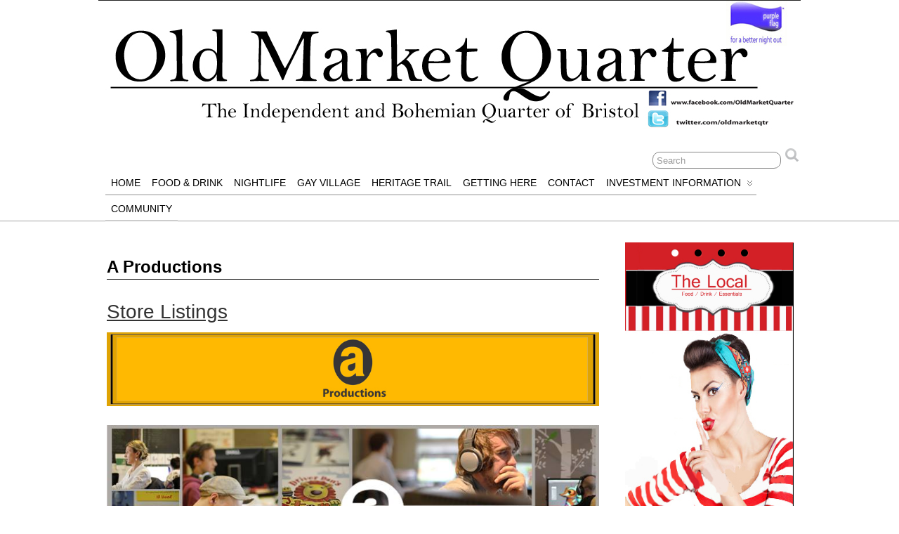

--- FILE ---
content_type: text/html; charset=UTF-8
request_url: http://www.oldmarketquarter.co.uk/a-productions/
body_size: 71889
content:
<!DOCTYPE html>
<!--[if IE 6]> <html id="ie6" lang="en-US"> <![endif]-->
<!--[if IE 7]> <html id="ie7" lang="en-US"> <![endif]-->
<!--[if IE 8]> <html id="ie8" lang="en-US"> <![endif]-->
<!--[if !(IE 6) | !(IE 7) | !(IE 8)]><!--> <html lang="en-US"> <!--<![endif]-->

<head>
	<meta charset="UTF-8" />
	<link rel="pingback" href="http://www.oldmarketquarter.co.uk/xmlrpc.php" />

	<title>  A Productions &raquo; </title>
	<!--[if lt IE 9]>
	<script src="http://www.oldmarketquarter.co.uk/wp-content/themes/suffusion/scripts/html5.js" type="text/javascript"></script>
	<![endif]-->
<link rel="alternate" type="application/rss+xml" title=" &raquo; Feed" href="http://www.oldmarketquarter.co.uk/feed/" />
<link rel="alternate" type="application/rss+xml" title=" &raquo; Comments Feed" href="http://www.oldmarketquarter.co.uk/comments/feed/" />
<link rel='stylesheet' id='rs-plugin-settings-css'  href='http://www.oldmarketquarter.co.uk/wp-content/plugins/revslider/rs-plugin/css/settings.css?rev=4.3.5&#038;ver=4.0.38' type='text/css' media='all' />
<style type='text/css'>
.tp-caption.medium_grey {
position:absolute;
color:#fff;
text-shadow:0px 2px 5px rgba(0, 0, 0, 0.5);
font-weight:700;
font-size:20px;
line-height:20px;
font-family:Arial;
padding:2px 4px;
margin:0px;
border-width:0px;
border-style:none;
background-color:#888;
white-space:nowrap;
}

.tp-caption.small_text {
position:absolute;
color:#fff;
text-shadow:0px 2px 5px rgba(0, 0, 0, 0.5);
font-weight:700;
font-size:14px;
line-height:20px;
font-family:Arial;
margin:0px;
border-width:0px;
border-style:none;
white-space:nowrap;
}

.tp-caption.medium_text {
position:absolute;
color:#fff;
text-shadow:0px 2px 5px rgba(0, 0, 0, 0.5);
font-weight:700;
font-size:20px;
line-height:20px;
font-family:Arial;
margin:0px;
border-width:0px;
border-style:none;
white-space:nowrap;
}

.tp-caption.large_text {
position:absolute;
color:#fff;
text-shadow:0px 2px 5px rgba(0, 0, 0, 0.5);
font-weight:700;
font-size:40px;
line-height:40px;
font-family:Arial;
margin:0px;
border-width:0px;
border-style:none;
white-space:nowrap;
}

.tp-caption.very_large_text {
position:absolute;
color:#fff;
text-shadow:0px 2px 5px rgba(0, 0, 0, 0.5);
font-weight:700;
font-size:60px;
line-height:60px;
font-family:Arial;
margin:0px;
border-width:0px;
border-style:none;
white-space:nowrap;
letter-spacing:-2px;
}

.tp-caption.very_big_white {
position:absolute;
color:#fff;
text-shadow:none;
font-weight:800;
font-size:60px;
line-height:60px;
font-family:Arial;
margin:0px;
border-width:0px;
border-style:none;
white-space:nowrap;
padding:0px 4px;
padding-top:1px;
background-color:#000;
}

.tp-caption.very_big_black {
position:absolute;
color:#000;
text-shadow:none;
font-weight:700;
font-size:60px;
line-height:60px;
font-family:Arial;
margin:0px;
border-width:0px;
border-style:none;
white-space:nowrap;
padding:0px 4px;
padding-top:1px;
background-color:#fff;
}

.tp-caption.modern_medium_fat {
position:absolute;
color:#000;
text-shadow:none;
font-weight:800;
font-size:24px;
line-height:20px;
font-family:"Open Sans", sans-serif;
margin:0px;
border-width:0px;
border-style:none;
white-space:nowrap;
}

.tp-caption.modern_medium_fat_white {
position:absolute;
color:#fff;
text-shadow:none;
font-weight:800;
font-size:24px;
line-height:20px;
font-family:"Open Sans", sans-serif;
margin:0px;
border-width:0px;
border-style:none;
white-space:nowrap;
}

.tp-caption.modern_medium_light {
position:absolute;
color:#000;
text-shadow:none;
font-weight:300;
font-size:24px;
line-height:20px;
font-family:"Open Sans", sans-serif;
margin:0px;
border-width:0px;
border-style:none;
white-space:nowrap;
}

.tp-caption.modern_big_bluebg {
position:absolute;
color:#fff;
text-shadow:none;
font-weight:800;
font-size:30px;
line-height:36px;
font-family:"Open Sans", sans-serif;
padding:3px 10px;
margin:0px;
border-width:0px;
border-style:none;
background-color:#4e5b6c;
letter-spacing:0;
}

.tp-caption.modern_big_redbg {
position:absolute;
color:#fff;
text-shadow:none;
font-weight:300;
font-size:30px;
line-height:36px;
font-family:"Open Sans", sans-serif;
padding:3px 10px;
padding-top:1px;
margin:0px;
border-width:0px;
border-style:none;
background-color:#de543e;
letter-spacing:0;
}

.tp-caption.modern_small_text_dark {
position:absolute;
color:#555;
text-shadow:none;
font-size:14px;
line-height:22px;
font-family:Arial;
margin:0px;
border-width:0px;
border-style:none;
white-space:nowrap;
}

.tp-caption.boxshadow {
-moz-box-shadow:0px 0px 20px rgba(0, 0, 0, 0.5);
-webkit-box-shadow:0px 0px 20px rgba(0, 0, 0, 0.5);
box-shadow:0px 0px 20px rgba(0, 0, 0, 0.5);
}

.tp-caption.black {
color:#000;
text-shadow:none;
}

.tp-caption.noshadow {
text-shadow:none;
}

.tp-caption.thinheadline_dark {
position:absolute;
color:rgba(0,0,0,0.85);
text-shadow:none;
font-weight:300;
font-size:30px;
line-height:30px;
font-family:"Open Sans";
background-color:transparent;
}

.tp-caption.thintext_dark {
position:absolute;
color:rgba(0,0,0,0.85);
text-shadow:none;
font-weight:300;
font-size:16px;
line-height:26px;
font-family:"Open Sans";
background-color:transparent;
}

.tp-caption.largeblackbg {
position:absolute;
color:#fff;
text-shadow:none;
font-weight:300;
font-size:50px;
line-height:70px;
font-family:"Open Sans";
background-color:#000;
padding:0px 20px;
-webkit-border-radius:0px;
-moz-border-radius:0px;
border-radius:0px;
}

.tp-caption.largepinkbg {
position:absolute;
color:#fff;
text-shadow:none;
font-weight:300;
font-size:50px;
line-height:70px;
font-family:"Open Sans";
background-color:#db4360;
padding:0px 20px;
-webkit-border-radius:0px;
-moz-border-radius:0px;
border-radius:0px;
}

.tp-caption.largewhitebg {
position:absolute;
color:#000;
text-shadow:none;
font-weight:300;
font-size:50px;
line-height:70px;
font-family:"Open Sans";
background-color:#fff;
padding:0px 20px;
-webkit-border-radius:0px;
-moz-border-radius:0px;
border-radius:0px;
}

.tp-caption.largegreenbg {
position:absolute;
color:#fff;
text-shadow:none;
font-weight:300;
font-size:50px;
line-height:70px;
font-family:"Open Sans";
background-color:#67ae73;
padding:0px 20px;
-webkit-border-radius:0px;
-moz-border-radius:0px;
border-radius:0px;
}

.tp-caption.excerpt {
font-size:36px;
line-height:36px;
font-weight:700;
font-family:Arial;
color:#ffffff;
text-decoration:none;
background-color:rgba(0, 0, 0, 1);
text-shadow:none;
margin:0px;
letter-spacing:-1.5px;
padding:1px 4px 0px 4px;
width:150px;
white-space:normal !important;
height:auto;
border-width:0px;
border-color:rgb(255, 255, 255);
border-style:none;
}

.tp-caption.large_bold_grey {
font-size:60px;
line-height:60px;
font-weight:800;
font-family:"Open Sans";
color:rgb(102, 102, 102);
text-decoration:none;
background-color:transparent;
text-shadow:none;
margin:0px;
padding:1px 4px 0px;
border-width:0px;
border-color:rgb(255, 214, 88);
border-style:none;
}

.tp-caption.medium_thin_grey {
font-size:34px;
line-height:30px;
font-weight:300;
font-family:"Open Sans";
color:rgb(102, 102, 102);
text-decoration:none;
background-color:transparent;
padding:1px 4px 0px;
text-shadow:none;
margin:0px;
border-width:0px;
border-color:rgb(255, 214, 88);
border-style:none;
}

.tp-caption.small_thin_grey {
font-size:18px;
line-height:26px;
font-weight:300;
font-family:"Open Sans";
color:rgb(117, 117, 117);
text-decoration:none;
background-color:transparent;
padding:1px 4px 0px;
text-shadow:none;
margin:0px;
border-width:0px;
border-color:rgb(255, 214, 88);
border-style:none;
}

.tp-caption.lightgrey_divider {
text-decoration:none;
background-color:rgba(235, 235, 235, 1);
width:370px;
height:3px;
background-position:initial initial;
background-repeat:initial initial;
border-width:0px;
border-color:rgb(34, 34, 34);
border-style:none;
}

.tp-caption.large_bold_darkblue {
font-size:58px;
line-height:60px;
font-weight:800;
font-family:"Open Sans";
color:rgb(52, 73, 94);
text-decoration:none;
background-color:transparent;
border-width:0px;
border-color:rgb(255, 214, 88);
border-style:none;
}

.tp-caption.medium_bg_darkblue {
font-size:20px;
line-height:20px;
font-weight:800;
font-family:"Open Sans";
color:rgb(255, 255, 255);
text-decoration:none;
background-color:rgb(52, 73, 94);
padding:10px;
border-width:0px;
border-color:rgb(255, 214, 88);
border-style:none;
}

.tp-caption.medium_bold_red {
font-size:24px;
line-height:30px;
font-weight:800;
font-family:"Open Sans";
color:rgb(227, 58, 12);
text-decoration:none;
background-color:transparent;
padding:0px;
border-width:0px;
border-color:rgb(255, 214, 88);
border-style:none;
}

.tp-caption.medium_light_red {
font-size:21px;
line-height:26px;
font-weight:300;
font-family:"Open Sans";
color:rgb(227, 58, 12);
text-decoration:none;
background-color:transparent;
padding:0px;
border-width:0px;
border-color:rgb(255, 214, 88);
border-style:none;
}

.tp-caption.medium_bg_red {
font-size:20px;
line-height:20px;
font-weight:800;
font-family:"Open Sans";
color:rgb(255, 255, 255);
text-decoration:none;
background-color:rgb(227, 58, 12);
padding:10px;
border-width:0px;
border-color:rgb(255, 214, 88);
border-style:none;
}

.tp-caption.medium_bold_orange {
font-size:24px;
line-height:30px;
font-weight:800;
font-family:"Open Sans";
color:rgb(243, 156, 18);
text-decoration:none;
background-color:transparent;
border-width:0px;
border-color:rgb(255, 214, 88);
border-style:none;
}

.tp-caption.medium_bg_orange {
font-size:20px;
line-height:20px;
font-weight:800;
font-family:"Open Sans";
color:rgb(255, 255, 255);
text-decoration:none;
background-color:rgb(243, 156, 18);
padding:10px;
border-width:0px;
border-color:rgb(255, 214, 88);
border-style:none;
}

.tp-caption.grassfloor {
text-decoration:none;
background-color:rgba(160, 179, 151, 1);
width:4000px;
height:150px;
border-width:0px;
border-color:rgb(34, 34, 34);
border-style:none;
}

.tp-caption.large_bold_white {
font-size:58px;
line-height:60px;
font-weight:800;
font-family:"Open Sans";
color:rgb(255, 255, 255);
text-decoration:none;
background-color:transparent;
border-width:0px;
border-color:rgb(255, 214, 88);
border-style:none;
}

.tp-caption.medium_light_white {
font-size:30px;
line-height:36px;
font-weight:300;
font-family:"Open Sans";
color:rgb(255, 255, 255);
text-decoration:none;
background-color:transparent;
padding:0px;
border-width:0px;
border-color:rgb(255, 214, 88);
border-style:none;
}

.tp-caption.mediumlarge_light_white {
font-size:34px;
line-height:40px;
font-weight:300;
font-family:"Open Sans";
color:rgb(255, 255, 255);
text-decoration:none;
background-color:transparent;
padding:0px;
border-width:0px;
border-color:rgb(255, 214, 88);
border-style:none;
}

.tp-caption.mediumlarge_light_white_center {
font-size:34px;
line-height:40px;
font-weight:300;
font-family:"Open Sans";
color:#ffffff;
text-decoration:none;
background-color:transparent;
padding:0px 0px 0px 0px;
text-align:center;
border-width:0px;
border-color:rgb(255, 214, 88);
border-style:none;
}

.tp-caption.medium_bg_asbestos {
font-size:20px;
line-height:20px;
font-weight:800;
font-family:"Open Sans";
color:rgb(255, 255, 255);
text-decoration:none;
background-color:rgb(127, 140, 141);
padding:10px;
border-width:0px;
border-color:rgb(255, 214, 88);
border-style:none;
}

.tp-caption.medium_light_black {
font-size:30px;
line-height:36px;
font-weight:300;
font-family:"Open Sans";
color:rgb(0, 0, 0);
text-decoration:none;
background-color:transparent;
padding:0px;
border-width:0px;
border-color:rgb(255, 214, 88);
border-style:none;
}

.tp-caption.large_bold_black {
font-size:58px;
line-height:60px;
font-weight:800;
font-family:"Open Sans";
color:rgb(0, 0, 0);
text-decoration:none;
background-color:transparent;
border-width:0px;
border-color:rgb(255, 214, 88);
border-style:none;
}

.tp-caption.mediumlarge_light_darkblue {
font-size:34px;
line-height:40px;
font-weight:300;
font-family:"Open Sans";
color:rgb(52, 73, 94);
text-decoration:none;
background-color:transparent;
padding:0px;
border-width:0px;
border-color:rgb(255, 214, 88);
border-style:none;
}

.tp-caption.small_light_white {
font-size:17px;
line-height:28px;
font-weight:300;
font-family:"Open Sans";
color:rgb(255, 255, 255);
text-decoration:none;
background-color:transparent;
padding:0px;
border-width:0px;
border-color:rgb(255, 214, 88);
border-style:none;
}

.tp-caption.roundedimage {
border-width:0px;
border-color:rgb(34, 34, 34);
border-style:none;
}

.tp-caption.large_bg_black {
font-size:40px;
line-height:40px;
font-weight:800;
font-family:"Open Sans";
color:rgb(255, 255, 255);
text-decoration:none;
background-color:rgb(0, 0, 0);
padding:10px 20px 15px;
border-width:0px;
border-color:rgb(255, 214, 88);
border-style:none;
}

.tp-caption.mediumwhitebg {
font-size:30px;
line-height:30px;
font-weight:300;
font-family:"Open Sans";
color:rgb(0, 0, 0);
text-decoration:none;
background-color:rgb(255, 255, 255);
padding:5px 15px 10px;
text-shadow:none;
border-width:0px;
border-color:rgb(0, 0, 0);
border-style:none;
}


.tp-caption a {
color:#ff7302;
text-shadow:none;
-webkit-transition:all 0.2s ease-out;
-moz-transition:all 0.2s ease-out;
-o-transition:all 0.2s ease-out;
-ms-transition:all 0.2s ease-out;
}

.tp-caption a:hover {
color:#ffa902;
}
</style>
<link rel='stylesheet' id='suffusion-theme-css'  href='http://www.oldmarketquarter.co.uk/wp-content/themes/suffusion/style.css?ver=4.4.7' type='text/css' media='all' />
<link rel='stylesheet' id='suffusion-theme-skin-1-css'  href='http://www.oldmarketquarter.co.uk/wp-content/themes/suffusion/skins/minima/skin.css?ver=4.4.7' type='text/css' media='all' />
<!--[if !IE]>--><link rel='stylesheet' id='suffusion-rounded-css'  href='http://www.oldmarketquarter.co.uk/wp-content/themes/suffusion/rounded-corners.css?ver=4.4.7' type='text/css' media='all' />
<!--<![endif]-->
<!--[if gt IE 8]><link rel='stylesheet' id='suffusion-rounded-css'  href='http://www.oldmarketquarter.co.uk/wp-content/themes/suffusion/rounded-corners.css?ver=4.4.7' type='text/css' media='all' />
<![endif]-->
<!--[if lt IE 8]><link rel='stylesheet' id='suffusion-ie-css'  href='http://www.oldmarketquarter.co.uk/wp-content/themes/suffusion/ie-fix.css?ver=4.4.7' type='text/css' media='all' />
<![endif]-->
<link rel='stylesheet' id='suffusion-generated-css'  href='http://www.oldmarketquarter.co.uk?ver=4.4.7&#038;suffusion-css=css' type='text/css' media='all' />
<script type='text/javascript' src='http://www.oldmarketquarter.co.uk/wp-includes/js/jquery/jquery.js?ver=1.11.1'></script>
<script type='text/javascript' src='http://www.oldmarketquarter.co.uk/wp-includes/js/jquery/jquery-migrate.min.js?ver=1.2.1'></script>
<script type='text/javascript' src='http://www.oldmarketquarter.co.uk/wp-content/plugins/revslider/rs-plugin/js/jquery.themepunch.plugins.min.js?rev=4.3.5&#038;ver=4.0.38'></script>
<script type='text/javascript' src='http://www.oldmarketquarter.co.uk/wp-content/plugins/revslider/rs-plugin/js/jquery.themepunch.revolution.min.js?rev=4.3.5&#038;ver=4.0.38'></script>
<script type='text/javascript'>
/* <![CDATA[ */
var Suffusion_JS = {"wrapper_width_type_page_template_1l_sidebar_php":"fixed","wrapper_max_width_page_template_1l_sidebar_php":"1200","wrapper_min_width_page_template_1l_sidebar_php":"600","wrapper_orig_width_page_template_1l_sidebar_php":"75","wrapper_width_type_page_template_1r_sidebar_php":"fixed","wrapper_max_width_page_template_1r_sidebar_php":"1200","wrapper_min_width_page_template_1r_sidebar_php":"600","wrapper_orig_width_page_template_1r_sidebar_php":"75","wrapper_width_type_page_template_1l1r_sidebar_php":"fixed","wrapper_max_width_page_template_1l1r_sidebar_php":"1200","wrapper_min_width_page_template_1l1r_sidebar_php":"600","wrapper_orig_width_page_template_1l1r_sidebar_php":"75","wrapper_width_type_page_template_2l_sidebars_php":"fixed","wrapper_max_width_page_template_2l_sidebars_php":"1200","wrapper_min_width_page_template_2l_sidebars_php":"600","wrapper_orig_width_page_template_2l_sidebars_php":"75","wrapper_width_type_page_template_2r_sidebars_php":"fixed","wrapper_max_width_page_template_2r_sidebars_php":"1200","wrapper_min_width_page_template_2r_sidebars_php":"600","wrapper_orig_width_page_template_2r_sidebars_php":"75","wrapper_width_type":"fixed","wrapper_max_width":"1200","wrapper_min_width":"600","wrapper_orig_width":"75","wrapper_width_type_page_template_no_sidebars_php":"fixed","wrapper_max_width_page_template_no_sidebars_php":"1200","wrapper_min_width_page_template_no_sidebars_php":"600","wrapper_orig_width_page_template_no_sidebars_php":"75","suf_featured_interval":"4000","suf_featured_transition_speed":"1000","suf_featured_fx":"fade","suf_featured_pause":"Pause","suf_featured_resume":"Resume","suf_featured_sync":"0","suf_featured_pager_style":"numbers","suf_nav_delay":"500","suf_nav_effect":"fade","suf_navt_delay":"500","suf_navt_effect":"fade","suf_jq_masonry_enabled":"disabled","suf_fix_aspect_ratio":"preserve","suf_show_drop_caps":""};
/* ]]> */
</script>
<script type='text/javascript' src='http://www.oldmarketquarter.co.uk/wp-content/themes/suffusion/scripts/suffusion.js?ver=4.4.7'></script>
<link rel="EditURI" type="application/rsd+xml" title="RSD" href="http://www.oldmarketquarter.co.uk/xmlrpc.php?rsd" />
<link rel="wlwmanifest" type="application/wlwmanifest+xml" href="http://www.oldmarketquarter.co.uk/wp-includes/wlwmanifest.xml" /> 
<link rel='canonical' href='http://www.oldmarketquarter.co.uk/a-productions/' />
<link rel='shortlink' href='http://www.oldmarketquarter.co.uk/?p=1603' />
<!-- Theme Slider START  -->
<link rel="stylesheet" href="http://www.oldmarketquarter.co.uk/wp-content/plugins/theme-slider/css/wp-cycle-slider.css.php" type="text/css" media="screen" charset="utf-8"/>
<script type="text/javascript" src="http://www.oldmarketquarter.co.uk/wp-content/plugins/theme-slider/scripts/cycle-slider.min.js"></script>
<!-- Theme Slider END  -->
<!-- Start Additional Feeds -->
<!-- End Additional Feeds -->
<!-- location header -->
</head>

<body class="page page-id-1603 page-template-default minima suffusion-custom preset-1000px device-desktop">
    				<div id="header-container" class="custom-header fix">
			<div class='col-control fix'>
	<header id="header" class="fix">
			<h2 class="blogtitle left"><a href="http://www.oldmarketquarter.co.uk"></a></h2>
		<div class="description right"></div>
    </header><!-- /header -->
			</div>
		</div><!-- //#header-container -->
 	<nav id="nav" class="continuous fix">
		<div class='col-control left'>
	<!-- right-header-widgets -->
	<div id="right-header-widgets" class="warea">
	
<form method="get" class="searchform " action="http://www.oldmarketquarter.co.uk/">
	<input type="text" name="s" class="searchfield"
			value="Search"
			onfocus="if (this.value == 'Search') {this.value = '';}"
			onblur="if (this.value == '') {this.value = 'Search';}"
			/>
	<input type="submit" class="searchsubmit" value="" name="searchsubmit" />
</form>
	</div>
	<!-- /right-header-widgets -->
<ul class='sf-menu'>
<li id="menu-item-34" class="menu-item menu-item-type-post_type menu-item-object-page menu-item-34 dd-tab"><a href="http://www.oldmarketquarter.co.uk/">HOME</a></li>
<li id="menu-item-157" class="menu-item menu-item-type-post_type menu-item-object-page menu-item-157 dd-tab"><a href="http://www.oldmarketquarter.co.uk/foodanddrink/">FOOD &#038; DRINK</a></li>
<li id="menu-item-2796" class="menu-item menu-item-type-post_type menu-item-object-page menu-item-2796 dd-tab"><a href="http://www.oldmarketquarter.co.uk/nightlife/">NIGHTLIFE</a></li>
<li id="menu-item-77" class="menu-item menu-item-type-post_type menu-item-object-page menu-item-77 dd-tab"><a href="http://www.oldmarketquarter.co.uk/gayvillageoldmarketquarter/">GAY VILLAGE</a></li>
<li id="menu-item-8" class="menu-item menu-item-type-post_type menu-item-object-page menu-item-8 dd-tab"><a href="http://www.oldmarketquarter.co.uk/heritage-trail/">HERITAGE TRAIL</a></li>
<li id="menu-item-78" class="menu-item menu-item-type-post_type menu-item-object-page menu-item-78 dd-tab"><a href="http://www.oldmarketquarter.co.uk/how-to-find-old-market-quarter/">GETTING HERE</a></li>
<li id="menu-item-348" class="menu-item menu-item-type-post_type menu-item-object-page menu-item-348 dd-tab"><a href="http://www.oldmarketquarter.co.uk/contact/">CONTACT</a></li>
<li id="menu-item-566" class="menu-item menu-item-type-post_type menu-item-object-page menu-item-has-children menu-item-566 dd-tab"><a href="http://www.oldmarketquarter.co.uk/invest-2/">INVESTMENT INFORMATION</a>
<ul class="sub-menu">
	<li id="menu-item-1747" class="menu-item menu-item-type-post_type menu-item-object-page menu-item-1747"><a href="http://www.oldmarketquarter.co.uk/neighbourhood-development-plan/">Neighborhood Development Plan</a></li>
	<li id="menu-item-944" class="menu-item menu-item-type-post_type menu-item-object-page menu-item-944"><a href="http://www.oldmarketquarter.co.uk/purple-flag/">PURPLE FLAG</a></li>
</ul>
</li>
<li id="menu-item-1901" class="menu-item menu-item-type-post_type menu-item-object-page menu-item-1901 dd-tab"><a href="http://www.oldmarketquarter.co.uk/community/">COMMUNITY</a></li>

</ul>
		</div><!-- /col-control -->
	</nav><!-- /nav -->
		<div id="wrapper" class="fix">
					<div id="container" class="fix">
				
<div id="main-col">
	<div id="content">
		<article class="post-1603 page type-page status-publish hentry meta-position-corners fix" id="post-1603">
<header class="post-header fix">
	<h1 class="posttitle">A Productions</h1>
</header>
			<div class="postdata fix">
			</div>
		<span class='post-format-icon'>&nbsp;</span><span class='updated' title='2014-09-26T05:23:19+00:00'></span>			<div class="entry-container fix">
				<div class="entry fix">
					<h1><a title="Store Listings" href="http://www.oldmarketquarter.co.uk/store-listings">Store Listings</a></h1>
<p><a href="http://www.oldmarketquarter.co.uk/wp-content/uploads/2014/09/a-productions-facia.jpg"><img class="alignnone size-full wp-image-1604" src="http://www.oldmarketquarter.co.uk/wp-content/uploads/2014/09/a-productions-facia.jpg" alt="a productions facia" width="1000" height="150" /></a></p>
<p><a href="http://www.oldmarketquarter.co.uk/wp-content/uploads/2014/09/a-productions-window.jpg"><img class="alignnone size-full wp-image-1605" src="http://www.oldmarketquarter.co.uk/wp-content/uploads/2014/09/a-productions-window.jpg" alt="a productions window" width="851" height="314" /></a></p>
<h1 class="entry-title">The Studio</h1>
<div class="entry-content">
<p><strong>A Productions</strong> is an award winning, creative led, full service, multi discipline and independent production studio. Based in central Bristol, U.K, we are internationally recognised for producing high quality, creative and innovative work across a diverse range of projects. We love what we do and our creative energy and production experience mean we can deliver the very best for our clients. Our expertise is in animation production for film &amp; television, with a strong reputation for creating and producing award winning children’s content for broadcast.</p>
<p>Refreshingly versatile, we work in 2D (both traditional &amp; digital) Stop Frame, AFX, CGI, and Flash.We often use hybrid combinations to achieve the best results for our clients.</p>
<p>Our work encompasses commercials, titles, and series production, short films, interstitials, &amp; Idents as well as online, mobile based and interactive content, plus corporate animation. We like to work closely with our clients to ensure the work we produce is right for them. We work hard to make sure they’re happy, and we can point to a long rosta of returning clients who agree with us!</p>
<p>We can provide designs, inspiration and ideas and we work equally well to a brief. (We also understand budgets and deadlines too!) we can handle as much or as little as the client needs.</p>
<p>We work with a talented crew of animators, designers, artists and many other production staff, many of whom have worked closely with us over many different productions.</p>
<p>We also benefit from being here in Bristol. A recognized hub for production talent, which boasts a strong pool of freelancers and is a great place to be!</p>
</div>
<p>A Productions Ltd<br />
52 Old Market St<br />
Bristol<br />
BS2 OER<br />
T: +44 (0)117 929 9005</p>
<p><a href="https://www.facebook.com/AProductionsLtd"><img class="alignnone" title="facebook" src="http://www.oldmarketquarter.co.uk/wp-content/uploads/2012/03/facebook1.jpg" alt="" width="75" height="125" /></a></p>
				</div><!--/entry -->
						</div><!-- .entry-container -->
<footer class="post-footer postdata fix">
</footer><!-- .post-footer -->
<section id="comments">
</section>   <!-- #comments -->
		</article><!--/post -->

	</div>
</div>
<div id='sidebar-shell-1' class='sidebar-shell sidebar-shell-right'>
<div class="dbx-group right boxed warea" id="sidebar">

<!--widget start --><aside id="text-2" class="dbx-box suf-widget widget_text"><div class="dbx-content">			<div class="textwidget">


	
	
<script>
	var data_2 = [];      
	var event_stack_2 = [];
	video_is_playing_2=false;
	data_2["0"]=[];data_2["0"]["id"]="0";data_2["0"]["image_url"]="http://www.oldmarketquarter.co.uk/wp-content/uploads/2015/05/website-adverts2.jpg";data_2["0"]["description"]="";data_2["0"]["alt"]="";data_2["1"]=[];data_2["1"]["id"]="1";data_2["1"]["image_url"]="http://www.oldmarketquarter.co.uk/wp-content/uploads/2015/05/website-adverts3.jpg";data_2["1"]["description"]="";data_2["1"]["alt"]="";data_2["2"]=[];data_2["2"]["id"]="2";data_2["2"]["image_url"]="http://www.oldmarketquarter.co.uk/wp-content/uploads/2015/05/website-adverts4.jpg";data_2["2"]["description"]="";data_2["2"]["alt"]="";data_2["3"]=[];data_2["3"]["id"]="3";data_2["3"]["image_url"]="http://www.oldmarketquarter.co.uk/wp-content/uploads/2015/05/phoenix-advert-copy.jpg";data_2["3"]["description"]="";data_2["3"]["alt"]="";	
	

      var huge_it_trans_in_progress_2 = false;
      var huge_it_transition_duration_2 = 1000;
      var huge_it_playInterval_2;
      // Stop autoplay.
      window.clearInterval(huge_it_playInterval_2);
	  
     var huge_it_current_key_2 = '';
	 function huge_it_move_dots_2() {
        var image_left = jQuery(".huge_it_slideshow_dots_active_2").position().left;
        var image_right = jQuery(".huge_it_slideshow_dots_active_2").position().left + jQuery(".huge_it_slideshow_dots_active_2").outerWidth(true);
       
      }
      function huge_it_testBrowser_cssTransitions_2() {
        return huge_it_testDom_2('Transition');
      }
      function huge_it_testBrowser_cssTransforms3d_2() {
        return huge_it_testDom_2('Perspective');
      }
      function huge_it_testDom_2(prop) {
        // Browser vendor CSS prefixes.
        var browserVendors = ['', '-webkit-', '-moz-', '-ms-', '-o-', '-khtml-'];
        // Browser vendor DOM prefixes.
        var domPrefixes = ['', 'Webkit', 'Moz', 'ms', 'O', 'Khtml'];
        var i = domPrefixes.length;
        while (i--) {
          if (typeof document.body.style[domPrefixes[i] + prop] !== 'undefined') {
            return true;
          }
        }
        return false;
      }
		function huge_it_cube_2(tz, ntx, nty, nrx, nry, wrx, wry, current_image_class, next_image_class, direction) {
		
        /* If browser does not support 3d transforms/CSS transitions.*/
        if (!huge_it_testBrowser_cssTransitions_2()) {
			jQuery(".huge_it_slideshow_dots_2").removeClass("huge_it_slideshow_dots_active_2").addClass("huge_it_slideshow_dots_deactive_2");
        jQuery("#huge_it_dots_" + huge_it_current_key_2 + "_2").removeClass("huge_it_slideshow_dots_deactive_2").addClass("huge_it_slideshow_dots_active_2");
          return huge_it_fallback_2(current_image_class, next_image_class, direction);
        }
        if (!huge_it_testBrowser_cssTransforms3d_2()) {
          return huge_it_fallback3d_2(current_image_class, next_image_class, direction);
        }
			//alert(current_image_class+' '+next_image_class);
		  jQuery(current_image_class).css({'z-index': 'none'});
          jQuery(next_image_class).css({'z-index' : 2});
        huge_it_trans_in_progress_2 = true;
        /* Set active thumbnail.*/
		jQuery(".huge_it_slideshow_dots_2").removeClass("huge_it_slideshow_dots_active_2").addClass("huge_it_slideshow_dots_deactive_2");  
		jQuery("#huge_it_dots_" + huge_it_current_key_2 + "_2").removeClass("huge_it_slideshow_dots_deactive_2").addClass("huge_it_slideshow_dots_active_2");
        jQuery(".huge_it_slide_bg_2").css('perspective', 1000);
        jQuery(current_image_class).css({
          transform : 'translateZ(' + tz + 'px)',
          backfaceVisibility : 'hidden'
        });
		
		 jQuery(".huge_it_slideshow_image_wrap_2,.huge_it_slide_bg_2,.huge_it_slideshow_image_item_2,.huge_it_slideshow_image_second_item_2 ").css('overflow', 'visible');
		
        jQuery(next_image_class).css({
          opacity : 1,
          filter: 'Alpha(opacity=100)',
          backfaceVisibility : 'hidden',
          transform : 'translateY(' + nty + 'px) translateX(' + ntx + 'px) rotateY('+ nry +'deg) rotateX('+ nrx +'deg)'
        });
        jQuery(".huge_it_slider_2").css({
          transform: 'translateZ(-' + tz + 'px)',
          transformStyle: 'preserve-3d'
        });
        /* Execution steps.*/
        setTimeout(function () {
          jQuery(".huge_it_slider_2").css({
            transition: 'all ' + huge_it_transition_duration_2 + 'ms ease-in-out',
            transform: 'translateZ(-' + tz + 'px) rotateX('+ wrx +'deg) rotateY('+ wry +'deg)'
          });
        }, 20);
        /* After transition.*/
        jQuery(".huge_it_slider_2").one('webkitTransitionEnd transitionend otransitionend oTransitionEnd mstransitionend', jQuery.proxy(huge_it_after_trans));
        function huge_it_after_trans() {
          /*if (huge_it_from_focus_2) {
            huge_it_from_focus_2 = false;
            return;
          }*/
		  jQuery(".huge_it_slide_bg_2,.huge_it_slideshow_image_item_2,.huge_it_slideshow_image_second_item_2 ").css('overflow', 'hidden');
		  jQuery(".huge_it_slide_bg_2").removeAttr('style');
          jQuery(current_image_class).removeAttr('style');
          jQuery(next_image_class).removeAttr('style');
          jQuery(".huge_it_slider_2").removeAttr('style');
		 // alert(current_image_class+' '+next_image_class);
          jQuery(current_image_class).css({'opacity' : 0, filter: 'Alpha(opacity=0)', 'z-index': 1});
          jQuery(next_image_class).css({'opacity' : 1, filter: 'Alpha(opacity=100)', 'z-index' : 2});
         // huge_it_change_watermark_container_2();
          huge_it_trans_in_progress_2 = false;
          if (typeof event_stack_2 !== 'undefined' && event_stack_2.length > 0) {
            key = event_stack_2[0].split("-");
            event_stack_2.shift();
            huge_it_change_image_2(key[0], key[1], data_2, true,false);
          }
        }
      }
      function huge_it_cubeH_2(current_image_class, next_image_class, direction) {
        /* Set to half of image width.*/
        var dimension = jQuery(current_image_class).width() / 2;
        if (direction == 'right') {
          huge_it_cube_2(dimension, dimension, 0, 0, 90, 0, -90, current_image_class, next_image_class, direction);
        }
        else if (direction == 'left') {
          huge_it_cube_2(dimension, -dimension, 0, 0, -90, 0, 90, current_image_class, next_image_class, direction);
        }
      }
      function huge_it_cubeV_2(current_image_class, next_image_class, direction) {
        /* Set to half of image height.*/
        var dimension = jQuery(current_image_class).height() / 2;
        /* If next slide.*/
        if (direction == 'right') {
          huge_it_cube_2(dimension, 0, -dimension, 90, 0, -90, 0, current_image_class, next_image_class, direction);
        }
        else if (direction == 'left') {
          huge_it_cube_2(dimension, 0, dimension, -90, 0, 90, 0, current_image_class, next_image_class, direction);
        }
      }
      /* For browsers that does not support transitions.*/
      function huge_it_fallback_2(current_image_class, next_image_class, direction) {
        huge_it_fade_2(current_image_class, next_image_class, direction);
      }
      /* For browsers that support transitions, but not 3d transforms (only used if primary transition makes use of 3d-transforms).*/
      function huge_it_fallback3d_2(current_image_class, next_image_class, direction) {
        huge_it_sliceV_2(current_image_class, next_image_class, direction);
      }
      function huge_it_none_2(current_image_class, next_image_class, direction) {
        jQuery(current_image_class).css({'opacity' : 0, 'z-index': 1});
        jQuery(next_image_class).css({'opacity' : 1, 'z-index' : 2});

        /* Set active thumbnail.*/
        jQuery(".huge_it_slideshow_dots_2").removeClass("huge_it_slideshow_dots_active_2").addClass("huge_it_slideshow_dots_deactive_2");
        jQuery("#huge_it_dots_" + huge_it_current_key_2 + "_2").removeClass("huge_it_slideshow_dots_deactive_2").addClass("huge_it_slideshow_dots_active_2");
      }
      function huge_it_fade_2(current_image_class, next_image_class, direction) {
		if (huge_it_testBrowser_cssTransitions_2()) {
			
          jQuery(next_image_class).css('transition', 'opacity ' + huge_it_transition_duration_2 + 'ms linear');
		  jQuery(current_image_class).css('transition', 'opacity ' + huge_it_transition_duration_2 + 'ms linear');
          jQuery(current_image_class).css({'opacity' : 0, 'z-index': 1});
          jQuery(next_image_class).css({'opacity' : 1, 'z-index' : 2});
        }
        else {
		
          jQuery(current_image_class).animate({'opacity' : 0, 'z-index' : 1}, huge_it_transition_duration_2);
          jQuery(next_image_class).animate({
              'opacity' : 1,
              'z-index': 2
            }, {
              duration: huge_it_transition_duration_2,
              complete: function () {return false;}
            });
          // For IE.
          jQuery(current_image_class).fadeTo(huge_it_transition_duration_2, 0);
          jQuery(next_image_class).fadeTo(huge_it_transition_duration_2, 1);
        }

		jQuery(".huge_it_slideshow_dots_2").removeClass("huge_it_slideshow_dots_active_2").addClass("huge_it_slideshow_dots_deactive_2");
		jQuery("#huge_it_dots_" + huge_it_current_key_2 + "_2").removeClass("huge_it_slideshow_dots_deactive_2").addClass("huge_it_slideshow_dots_active_2");
      }
      function huge_it_grid_2(cols, rows, ro, tx, ty, sc, op, current_image_class, next_image_class, direction) {
        /* If browser does not support CSS transitions.*/
        if (!huge_it_testBrowser_cssTransitions_2()) {
			jQuery(".huge_it_slideshow_dots_2").removeClass("huge_it_slideshow_dots_active_2").addClass("huge_it_slideshow_dots_deactive_2");
        jQuery("#huge_it_dots_" + huge_it_current_key_2 + "_2").removeClass("huge_it_slideshow_dots_deactive_2").addClass("huge_it_slideshow_dots_active_2");
          return huge_it_fallback_2(current_image_class, next_image_class, direction);
		  
        }
        huge_it_trans_in_progress_2 = true;
        /* Set active thumbnail.*/
		jQuery(".huge_it_slideshow_dots_2").removeClass("huge_it_slideshow_dots_active_2").addClass("huge_it_slideshow_dots_deactive_2");
        jQuery("#huge_it_dots_" + huge_it_current_key_2 + "_2").removeClass("huge_it_slideshow_dots_deactive_2").addClass("huge_it_slideshow_dots_active_2");
        /* The time (in ms) added to/subtracted from the delay total for each new gridlet.*/
        var count = (huge_it_transition_duration_2) / (cols + rows);
        /* Gridlet creator (divisions of the image grid, positioned with background-images to replicate the look of an entire slide image when assembled)*/
        function huge_it_gridlet(width, height, top, img_top, left, img_left, src, imgWidth, imgHeight, c, r) {
          var delay = (c + r) * count;
          /* Return a gridlet elem with styles for specific transition.*/
          return jQuery('<div class="huge_it_gridlet_2" />').css({
            width : width,
            height : height,
            top : top,
            left : left,
            backgroundImage : 'url("' + src + '")',
            backgroundColor: jQuery(".huge_it_slideshow_image_wrap_2").css("background-color"),
            /*backgroundColor: rgba(0, 0, 0, 0),*/
            backgroundRepeat: 'no-repeat',
            backgroundPosition : img_left + 'px ' + img_top + 'px',
            backgroundSize : imgWidth + 'px ' + imgHeight + 'px',
            transition : 'all ' + huge_it_transition_duration_2 + 'ms ease-in-out ' + delay + 'ms',
            transform : 'none'
          });
        }
        /* Get the current slide's image.*/
        var cur_img = jQuery(current_image_class).find('img');
        /* Create a grid to hold the gridlets.*/
        var grid = jQuery('<div />').addClass('huge_it_grid_2');
        /* Prepend the grid to the next slide (i.e. so it's above the slide image).*/
        jQuery(current_image_class).prepend(grid);
        /* vars to calculate positioning/size of gridlets*/
        var cont = jQuery(".huge_it_slide_bg_2");
        var imgWidth = cur_img.width();
        var imgHeight = cur_img.height();
        var contWidth = cont.width(),
            contHeight = cont.height(),
            imgSrc = cur_img.attr('src'),/*.replace('/thumb', ''),*/
            colWidth = Math.floor(contWidth / cols),
            rowHeight = Math.floor(contHeight / rows),
            colRemainder = contWidth - (cols * colWidth),
            colAdd = Math.ceil(colRemainder / cols),
            rowRemainder = contHeight - (rows * rowHeight),
            rowAdd = Math.ceil(rowRemainder / rows),
            leftDist = 0,
            img_leftDist = (jQuery(".huge_it_slide_bg_2").width() - cur_img.width()) / 2;
        /* tx/ty args can be passed as 'auto'/'min-auto' (meaning use slide width/height or negative slide width/height).*/
        tx = tx === 'auto' ? contWidth : tx;
        tx = tx === 'min-auto' ? - contWidth : tx;
        ty = ty === 'auto' ? contHeight : ty;
        ty = ty === 'min-auto' ? - contHeight : ty;
        /* Loop through cols*/
        for (var i = 0; i < cols; i++) {
          var topDist = 0,
              img_topDst = (jQuery(".huge_it_slide_bg_2").height() - cur_img.height()) / 2,
              newColWidth = colWidth;
          /* If imgWidth (px) does not divide cleanly into the specified number of cols, adjust individual col widths to create correct total.*/
          if (colRemainder > 0) {
            var add = colRemainder >= colAdd ? colAdd : colRemainder;
            newColWidth += add;
            colRemainder -= add;
          }
          /* Nested loop to create row gridlets for each col.*/
          for (var j = 0; j < rows; j++)  {
            var newRowHeight = rowHeight,
                newRowRemainder = rowRemainder;
            /* If contHeight (px) does not divide cleanly into the specified number of rows, adjust individual row heights to create correct total.*/
            if (newRowRemainder > 0) {
              add = newRowRemainder >= rowAdd ? rowAdd : rowRemainder;
              newRowHeight += add;
              newRowRemainder -= add;
            }
            /* Create & append gridlet to grid.*/
            grid.append(huge_it_gridlet(newColWidth, newRowHeight, topDist, img_topDst, leftDist, img_leftDist, imgSrc, imgWidth, imgHeight, i, j));
            topDist += newRowHeight;
            img_topDst -= newRowHeight;
          }
          img_leftDist -= newColWidth;
          leftDist += newColWidth;
        }
        /* Set event listener on last gridlet to finish transitioning.*/
        var last_gridlet = grid.children().last();
        /* Show grid & hide the image it replaces.*/
        grid.show();
        cur_img.css('opacity', 0);
        /* Add identifying classes to corner gridlets (useful if applying border radius).*/
        grid.children().first().addClass('rs-top-left');
        grid.children().last().addClass('rs-bottom-right');
        grid.children().eq(rows - 1).addClass('rs-bottom-left');
        grid.children().eq(- rows).addClass('rs-top-right');
        /* Execution steps.*/
        setTimeout(function () {
          grid.children().css({
            opacity: op,
            transform: 'rotate('+ ro +'deg) translateX('+ tx +'px) translateY('+ ty +'px) scale('+ sc +')'
          });
        }, 1);
        jQuery(next_image_class).css('opacity', 1);
        /* After transition.*/
        jQuery(last_gridlet).one('webkitTransitionEnd transitionend otransitionend oTransitionEnd mstransitionend', jQuery.proxy(huge_it_after_trans));
        function huge_it_after_trans() {
          jQuery(current_image_class).css({'opacity' : 0, 'z-index': 1});
          jQuery(next_image_class).css({'opacity' : 1, 'z-index' : 2});
          cur_img.css('opacity', 1);
          grid.remove();
          huge_it_trans_in_progress_2 = false;
          if (typeof event_stack_2 !== 'undefined' && event_stack_2.length > 0) {
            key = event_stack_2[0].split("-");
            event_stack_2.shift();
            huge_it_change_image_2(key[0], key[1], data_2, true,false);
          }
        }
      }
      function huge_it_sliceH_2(current_image_class, next_image_class, direction) {
        if (direction == 'right') {
          var translateX = 'min-auto';
        }
        else if (direction == 'left') {
          var translateX = 'auto';
        }
        huge_it_grid_2(1, 8, 0, translateX, 0, 1, 0, current_image_class, next_image_class, direction);
      }
      function huge_it_sliceV_2(current_image_class, next_image_class, direction) {
        if (direction == 'right') {
          var translateY = 'min-auto';
        }
        else if (direction == 'left') {
          var translateY = 'auto';
        }
        huge_it_grid_2(10, 1, 0, 0, translateY, 1, 0, current_image_class, next_image_class, direction);
      }
      function huge_it_slideV_2(current_image_class, next_image_class, direction) {
        if (direction == 'right') {
          var translateY = 'auto';
        }
        else if (direction == 'left') {
          var translateY = 'min-auto';
        }
        huge_it_grid_2(1, 1, 0, 0, translateY, 1, 1, current_image_class, next_image_class, direction);
      }
      function huge_it_slideH_2(current_image_class, next_image_class, direction) {
        if (direction == 'right') {
          var translateX = 'min-auto';
        }
        else if (direction == 'left') {
          var translateX = 'auto';
        }
        huge_it_grid_2(1, 1, 0, translateX, 0, 1, 1, current_image_class, next_image_class, direction);
      }
      function huge_it_scaleOut_2(current_image_class, next_image_class, direction) {
        huge_it_grid_2(1, 1, 0, 0, 0, 1.5, 0, current_image_class, next_image_class, direction);
      }
      function huge_it_scaleIn_2(current_image_class, next_image_class, direction) {
        huge_it_grid_2(1, 1, 0, 0, 0, 0.5, 0, current_image_class, next_image_class, direction);
      }
      function huge_it_blockScale_2(current_image_class, next_image_class, direction) {
        huge_it_grid_2(8, 6, 0, 0, 0, .6, 0, current_image_class, next_image_class, direction);
      }
      function huge_it_kaleidoscope_2(current_image_class, next_image_class, direction) {
        huge_it_grid_2(10, 8, 0, 0, 0, 1, 0, current_image_class, next_image_class, direction);
      }
      function huge_it_fan_2(current_image_class, next_image_class, direction) {
        if (direction == 'right') {
          var rotate = 45;
          var translateX = 100;
        }
        else if (direction == 'left') {
          var rotate = -45;
          var translateX = -100;
        }
        huge_it_grid_2(1, 10, rotate, translateX, 0, 1, 0, current_image_class, next_image_class, direction);
      }
      function huge_it_blindV_2(current_image_class, next_image_class, direction) {
        huge_it_grid_2(1, 8, 0, 0, 0, .7, 0, current_image_class, next_image_class);
      }
      function huge_it_blindH_2(current_image_class, next_image_class, direction) {
        huge_it_grid_2(10, 1, 0, 0, 0, .7, 0, current_image_class, next_image_class);
      }
      function huge_it_random_2(current_image_class, next_image_class, direction) {
        var anims = ['sliceH', 'sliceV', 'slideH', 'slideV', 'scaleOut', 'scaleIn', 'blockScale', 'kaleidoscope', 'fan', 'blindH', 'blindV'];
        /* Pick a random transition from the anims array.*/
        this["huge_it_" + anims[Math.floor(Math.random() * anims.length)] + "_2"](current_image_class, next_image_class, direction);
      }
      
      function iterator_2() {
        var iterator = 1;

        return iterator;
     }
	 
     function huge_it_change_image_2(current_key, key, data_2, from_effect,clicked) {
		
        if (data_2[key]) {
		
			if(video_is_playing_2 && !clicked){
				return false;
			}
         
		 
		 
          if (!from_effect) {
            // Change image key.
            jQuery("#huge_it_current_image_key_2").val(key);
             // if (current_key == '-2') { /* Dots.*/
				current_key = jQuery(".huge_it_slideshow_dots_active_2").attr("image_key");
			//  }
          }

          if (huge_it_trans_in_progress_2) {
			//errorlogjQuery(".huge_it_slideshow_image_wrap_2").after(" --IN TRANSACTION-- <br />");
            event_stack_2.push(current_key + '-' + key);
            return;
          }
		  
          var direction = 'right';
          if (huge_it_current_key_2 > key) {
            var direction = 'left';
          }
          else if (huge_it_current_key_2 == key) {
            return false;
          }
         
          // Set active thumbnail position.
      
          huge_it_current_key_2 = key;
          //Change image id, title, description.
          jQuery("#huge_it_slideshow_image_2").attr('image_id', data_2[key]["id"]);
		  
		  
		  jQuery(".huge_it_slideshow_title_text_2").html(data_2[key]["alt"]);
          jQuery(".huge_it_slideshow_description_text_2").html(data_2[key]["description"]);
        
		  var current_image_class = "#image_id_2_" + data_2[current_key]["id"];
          var next_image_class = "#image_id_2_" + data_2[key]["id"];
          
		  
		
		 if(jQuery(current_image_class).find('.huge_it_video_frame_2').length>0) {
			var streffect='slideH';
			if(streffect=="cubeV" || streffect=="cubeH" || streffect=="none" || streffect=="fade"){
				huge_it_slideH_2(current_image_class, next_image_class, direction);
			}else{	
				huge_it_fade_2(current_image_class, next_image_class, direction);
			}	
		  }else{	
				huge_it_slideH_2(current_image_class, next_image_class, direction);
		  }	
		  
		  
		jQuery('.huge_it_slideshow_title_text_2').removeClass('none');
		if(jQuery('.huge_it_slideshow_title_text_2').html()==""){jQuery('.huge_it_slideshow_title_text_2').addClass('none');}

		jQuery('.huge_it_slideshow_description_text_2').removeClass('none');
		if(jQuery('.huge_it_slideshow_description_text_2').html()==""){jQuery('.huge_it_slideshow_description_text_2').addClass('none');}
	  
		  
		  
		  jQuery(current_image_class).find('.huge_it_slideshow_title_text_2').addClass('none');
		  jQuery(current_image_class).find('.huge_it_slideshow_description_text_2').addClass('none');
		
		

		  
		  //errorlogjQuery(".huge_it_slideshow_image_wrap_2").after("--cur-key="+current_key+" --cur-img-class="+current_image_class+" nxt-img-class="+next_image_class+"--");
			 huge_it_move_dots_2();
						window.clearInterval(huge_it_playInterval_2);
			play_2();
        }

      }
	  
      function huge_it_popup_resize_2() {

		var staticsliderwidth=462;
		var sliderwidth=462;
		
		var bodyWidth=jQuery(window).width();
        var parentWidth = jQuery(".huge_it_slideshow_image_wrap_2").parent().width();
		//if responsive js late responsive.js @  take body size and not parent div
		if(sliderwidth>parentWidth){sliderwidth=parentWidth;}
		if(sliderwidth>bodyWidth){sliderwidth=bodyWidth;}
		
		var str=(1772/staticsliderwidth);
		
		jQuery(".huge_it_slideshow_image_wrap_2").css({width: (sliderwidth)});
		jQuery(".huge_it_slideshow_image_wrap_2").css({height: ((sliderwidth) * str)});
		jQuery(".huge_it_slideshow_image_container_2").css({width: (sliderwidth)});
		jQuery(".huge_it_slideshow_image_container_2").css({height: ((sliderwidth) * str)});
			
		if("top"=="middle"){var titlemargintopminus=jQuery(".huge_it_slideshow_title_text_2").outerHeight()/2;}		
		if("right"=="center"){var titlemarginleftminus=jQuery(".huge_it_slideshow_title_text_2").outerWidth()/2;}		
		jQuery(".huge_it_slideshow_title_text_2").css({cssText: "margin-top:-" + titlemargintopminus + "px; margin-left:-"+titlemarginleftminus+"px;"});
		
		if("bottom"=="middle"){var descriptionmargintopminus=jQuery(".huge_it_slideshow_description_text_2").outerHeight()/2;}	
		if("right"=="center"){var descriptionmarginleftminus=jQuery(".huge_it_slideshow_description_text_2").outerWidth()/2;}
		jQuery(".huge_it_slideshow_description_text_2").css({cssText: "margin-top:-" + descriptionmargintopminus + "px; margin-left:-"+descriptionmarginleftminus+"px;"});		
		
		
		if("resize"=="resize"){
			jQuery(".huge_it_slideshow_image_2,  .huge_it_slideshow_image_container_2 img").css({
				cssText: "width:" + sliderwidth + "px; height:" + ((sliderwidth) * str)	+"px;"
			});
		}else {
			jQuery(".huge_it_slideshow_image_2,.huge_it_slideshow_image_item2_2").css({
			cssText: "max-width: " + sliderwidth + "px !important; max-height: " + (sliderwidth * str) + "px !important;"
		  });
		}
		
		jQuery('.huge_it_video_frame_2').each(function (e) {
          jQuery(this).width(sliderwidth);
          jQuery(this).height(sliderwidth * str);
        });
      }
      
      jQuery(window).load(function () {
			jQuery(window).resize(function() {
				huge_it_popup_resize_2();
			});
			
			jQuery('#huge_it_slideshow_left_2').on('click',function(){
				huge_it_change_image_2(parseInt(jQuery('#huge_it_current_image_key_2').val()), (parseInt(jQuery('#huge_it_current_image_key_2').val()) - iterator_2()) >= 0 ? (parseInt(jQuery('#huge_it_current_image_key_2').val()) - iterator_2()) % data_2.length : data_2.length - 1, data_2,false,true);
				return false;
			});
			
			jQuery('#huge_it_slideshow_right_2').on('click',function(){
				huge_it_change_image_2(parseInt(jQuery('#huge_it_current_image_key_2').val()), (parseInt(jQuery('#huge_it_current_image_key_2').val()) + iterator_2()) % data_2.length, data_2,false,true);
				return false;
			});
			
			huge_it_popup_resize_2();
			/* Disable right click.*/
			jQuery('div[id^="huge_it_container"]').bind("contextmenu", function () {
			  return false;
			});
						
			/*HOVER SLIDESHOW*/
			jQuery("#huge_it_slideshow_image_container_2, .huge_it_slideshow_image_container_2, .huge_it_slideshow_dots_container_2,#huge_it_slideshow_right_2,#huge_it_slideshow_left_2").hover(function(){
				//errorlogjQuery(".huge_it_slideshow_image_wrap_2").after(" -- hover -- <br /> ");
				jQuery("#huge_it_slideshow_right_2").css({'display':'inline'});
				jQuery("#huge_it_slideshow_left_2").css({'display':'inline'});
			},function(){
				jQuery("#huge_it_slideshow_right_2").css({'display':'none'});
				jQuery("#huge_it_slideshow_left_2").css({'display':'none'});
			});
			var pausehover="on";
			if(pausehover=="on"){
				jQuery("#huge_it_slideshow_image_container_2, .huge_it_slideshow_image_container_2, .huge_it_slideshow_dots_container_2,#huge_it_slideshow_right_2,#huge_it_slideshow_left_2").hover(function(){
					window.clearInterval(huge_it_playInterval_2);
				},function(){
					window.clearInterval(huge_it_playInterval_2);
					play_2();
				});		
			}	
			play_2();        
      });

      function play_2() {	   
        /* Play.*/
		//errorlogjQuery(".huge_it_slideshow_image_wrap_2").after(" -- paly  ---- ");
        huge_it_playInterval_2 = setInterval(function () {
			//errorlogjQuery(".huge_it_slideshow_image_wrap_2").after(" -- time left ---- ");
          var iterator = 1;
          huge_it_change_image_2(parseInt(jQuery('#huge_it_current_image_key_2').val()), (parseInt(jQuery('#huge_it_current_image_key_2').val()) + iterator) % data_2.length, data_2,false,false);
        }, '5000');
      }
	  
      jQuery(window).focus(function() {
       /*event_stack_2 = [];*/
        var i_2 = 0;
        jQuery(".huge_it_slider_2").children("div").each(function () {
          if (jQuery(this).css('opacity') == 1) {
            jQuery("#huge_it_current_image_key_2").val(i_2);
          }
          i_2++;
        });
      });
      jQuery(window).blur(function() {
        event_stack_2 = [];
        window.clearInterval(huge_it_playInterval_2);
      });      
    </script>
	<style>				
	 .huge_it_slideshow_image_wrap_2 {
		height:1772px;
		width:462px;
		position:relative;
		display: block;
		text-align: center;
		/*HEIGHT FROM HEADER.PHP*/
		clear:both;
				float:none; margin:0px auto;		
		border-style:solid;
		border-left:0px !important;
		border-right:0px !important;
	}


	.huge_it_slideshow_image_wrap_2 * {
		box-sizing: border-box;
		-moz-box-sizing: border-box;
		-webkit-box-sizing: border-box;
	}
		 

	  .huge_it_slideshow_image_2 {
			/*width:100%;*/
	  }

	  #huge_it_slideshow_left_2,
	  #huge_it_slideshow_right_2 {
		cursor: pointer;
		display:none;
		display: block;
		
		height: 100%;
		outline: medium none;
		position: absolute;

		/*z-index: 10130;*/
		z-index: 13;
		bottom:25px;
		top:50%;		
	  }
	 

	  #huge_it_slideshow_left-ico_2,
	  #huge_it_slideshow_right-ico_2 {
		z-index: 13;
		-moz-box-sizing: content-box;
		box-sizing: content-box;
		cursor: pointer;
		display: table;
		left: -9999px;
		line-height: 0;
		margin-top: -15px;
		position: absolute;
		top: 50%;
		/*z-index: 10135;*/
	  }
	  #huge_it_slideshow_left-ico_2:hover,
	  #huge_it_slideshow_right-ico_2:hover {
		cursor: pointer;
	  }
	  
	  .huge_it_slideshow_image_container_2 {
		display: table;
		position: relative;
		top:0px;
		left:0px;
		text-align: center;
		vertical-align: middle;
		width:100%;
	  }	  
		
	  .huge_it_slideshow_title_text_2 {
		text-decoration: none;
		position: absolute;
		z-index: 11;
		display: inline-block;
				
		width:24%;
		/*height:44%;*/
		
		right:3%;top:3%;		padding:2%;
		text-align:right;  
		font-weight:bold;
		color:#000000;
			
		background:rgba(255,255,255,0.7)  !important;
		border-style:solid;
		font-size:13px;
		border-width:0px;
		border-color:#ffffff;
		border-radius:4px;
	  }
	  	  
	  .huge_it_slideshow_description_text_2 {
		text-decoration: none;
		position: absolute;
		z-index: 11;
		border-style:solid;
		display: inline-block;
				
		width:64%;
		/*height:44%;*/
		right:3%;bottom:3%;		padding:3%;
		text-align:justify;  
		color:#ffffff;
		
		background:rgba(0,0,0,0.7) !important;
		border-style:solid;
		font-size:13px;
		border-width:0px;
		border-color:#ffffff;
		border-radius:0px;
	  }
	  
	   .huge_it_slideshow_title_text_2.none, .huge_it_slideshow_description_text_2.none,
	   .huge_it_slideshow_title_text_2.hidden, .huge_it_slideshow_description_text_2.hidden	   {display:none;}
	      
	   .huge_it_slideshow_title_text_2 h1, .huge_it_slideshow_description_text_2 h1,
	   .huge_it_slideshow_title_text_2 h2, .huge_it_slideshow_title_text_2 h2,
	   .huge_it_slideshow_title_text_2 h3, .huge_it_slideshow_title_text_2 h3,
	   .huge_it_slideshow_title_text_2 h4, .huge_it_slideshow_title_text_2 h4,
	   .huge_it_slideshow_title_text_2 p, .huge_it_slideshow_title_text_2 p,
	   .huge_it_slideshow_title_text_2 strong,  .huge_it_slideshow_title_text_2 strong,
	   .huge_it_slideshow_title_text_2 span, .huge_it_slideshow_title_text_2 span,
	   .huge_it_slideshow_title_text_2 ul, .huge_it_slideshow_title_text_2 ul,
	   .huge_it_slideshow_title_text_2 li, .huge_it_slideshow_title_text_2 li {
			padding:2px;
			margin:0px;
	   }

	  .huge_it_slide_container_2 {
		display: table-cell;
		margin: 0 auto;
		position: relative;
		vertical-align: middle;
		width:100%;
		height:100%;
		_width: inherit;
		_height: inherit;
	  }
	  .huge_it_slide_bg_2 {
		margin: 0 auto;
		width:100%;
		height:100%;
		_width: inherit;
		_height: inherit;
	  }
	  .huge_it_slider_2 {
		width:100%;
		height:100%;
		display:table !important;
		padding:0px !important;
		margin:0px !important;
		
	  }
	  .huge_it_slideshow_image_item_2 {
		width:100%;
		height:100%;
		_width: inherit;
		_height: inherit;
		display: table-cell;
		filter: Alpha(opacity=100);
		opacity: 1;
		position: absolute;
		top:0px;
		left:0px;
		vertical-align: middle;
		z-index: 1;
		margin:0px !important;
		padding:0px  !important;
		border-radius: 0px !important;
	  }
	  .huge_it_slideshow_image_second_item_2 {
		width:100%;
		height:100%;
		_width: inherit;
		_height: inherit;
		display: table-cell;
		filter: Alpha(opacity=0);
		opacity: 0;
		position: absolute;
		top:0px;
		left:0px;
		vertical-align: middle;
		overflow:hidden;
		margin:0px !important;
		visibility:visible !important;
		padding:0px  !important;
		border-radius: 0px !important;
	  }
	  
	   .huge_it_slideshow_image_second_item_2 a, .huge_it_slideshow_image_item_2 a {
			display:block;
			width:100%;
			height:100%;	
	   }
	   
	  .huge_it_grid_2 {
		display: none;
		height: 100%;
		overflow: hidden;
		position: absolute;
		width: 100%;
	  }
	  .huge_it_gridlet_2 {
		opacity: 1;
		filter: Alpha(opacity=100);
		position: absolute;
	  }
	  
					
	  .huge_it_slideshow_dots_container_2 {
		display: table;
		position: absolute;
		width:100% !important;
		height:100% !important;
	  }
	  .huge_it_slideshow_dots_thumbnails_2 {
		margin: 0 auto;
		overflow: hidden;
		position: absolute;
		width:100%;
		height:30px;
	  }
	  
	  .huge_it_slideshow_dots_2 {
		display: inline-block;
		position: relative;
		cursor: pointer;
		box-shadow: 1px 1px 1px rgba(0,0,0,0.1) inset, 1px 1px 1px rgba(255,255,255,0.1);
		width:10px;
		height: 10px;
		border-radius: 10px;
		background: #00f;
		margin: 10px;
		overflow: hidden;
		z-index: 17;
	  }
	  
	  .huge_it_slideshow_dots_active_2 {
		opacity: 1;
		filter: Alpha(opacity=100);
	  }
	  .huge_it_slideshow_dots_deactive_2 {
	  
	  }
	  
	
		
		.huge_it_slideshow_image_wrap_2 {
			background:#ffffff;
			border-width:0px;
			border-color:#ffffff;
			border-radius:0px;
		}
		
		.huge_it_slideshow_dots_thumbnails_2 {
						top:0px; 		}
		
		.huge_it_slideshow_dots_2 {
			background:#000000;
		}
		
		.huge_it_slideshow_dots_active_2 {
			background:#ffffff;
		}
		
							#huge_it_slideshow_left_2 {	
						left:0px;
						margin-top:-21px;
						height:43px;
						width:29px;
						background:url(http://www.oldmarketquarter.co.uk/wp-content/plugins/slider-image/Front_images/arrows/arrows.simple.png) left  top no-repeat; 
					}
					
					#huge_it_slideshow_right_2 {
						right:0px;
						margin-top:-21px;
						height:43px;
						width:29px;
						background:url(http://www.oldmarketquarter.co.uk/wp-content/plugins/slider-image/Front_images/arrows/arrows.simple.png) right top no-repeat; 
					}
					</style>
		<div class="huge_it_slideshow_image_wrap_2">
      		<!-- ##########################DOTS######################### -->
        <div class="huge_it_slideshow_dots_container_2">
			  <div class="huge_it_slideshow_dots_thumbnails_2">
												<div id="huge_it_dots_0_2" class="huge_it_slideshow_dots_2 huge_it_slideshow_dots_active_2" onclick="huge_it_change_image_2(parseInt(jQuery('#huge_it_current_image_key_2').val()), '0', data_2,false,true);return false;" image_id="141" image_key="0"></div>
															<div id="huge_it_dots_1_2" class="huge_it_slideshow_dots_2 huge_it_slideshow_dots_deactive_2" onclick="huge_it_change_image_2(parseInt(jQuery('#huge_it_current_image_key_2').val()), '1', data_2,false,true);return false;" image_id="142" image_key="1"></div>
															<div id="huge_it_dots_2_2" class="huge_it_slideshow_dots_2 huge_it_slideshow_dots_deactive_2" onclick="huge_it_change_image_2(parseInt(jQuery('#huge_it_current_image_key_2').val()), '2', data_2,false,true);return false;" image_id="143" image_key="2"></div>
															<div id="huge_it_dots_3_2" class="huge_it_slideshow_dots_2 huge_it_slideshow_dots_deactive_2" onclick="huge_it_change_image_2(parseInt(jQuery('#huge_it_current_image_key_2').val()), '3', data_2,false,true);return false;" image_id="140" image_key="3"></div>
										  </div>
			
							<a id="huge_it_slideshow_left_2" href="#" >
					<div id="huge_it_slideshow_left-ico_2">
					<div><i class="huge_it_slideshow_prev_btn_2 fa"></i></div></div>
				</a>
				
				<a id="huge_it_slideshow_right_2" href="#" >
					<div id="huge_it_slideshow_right-ico_2 , data_2">
					<div><i class="huge_it_slideshow_next_btn_2 fa"></i></div></div>
				</a>
					</div>
	  <!-- ##########################IMAGES######################### -->
      <div id="huge_it_slideshow_image_container_2" class="huge_it_slideshow_image_container_2">        
        <div class="huge_it_slide_container_2">
          <div class="huge_it_slide_bg_2">
            <ul class="huge_it_slider_2">
			  					  <li class="huge_it_slideshow_image_item_2" id="image_id_2_0">      
												<img id="huge_it_slideshow_image_2" class="huge_it_slideshow_image_2" src="http://www.oldmarketquarter.co.uk/wp-content/uploads/2015/05/website-adverts2.jpg" image_id="141" />
								
						<div class="huge_it_slideshow_title_text_2 none">
													</div>
						<div class="huge_it_slideshow_description_text_2 none">
													</div>
					  </li>
					  					  <li class="huge_it_slideshow_image_second_item_2" id="image_id_2_1">      
						<a href="http://www.lmlettings.co.uk" target="_blankon">						<img id="huge_it_slideshow_image_2" class="huge_it_slideshow_image_2" src="http://www.oldmarketquarter.co.uk/wp-content/uploads/2015/05/website-adverts3.jpg" image_id="142" />
						</a>		
						<div class="huge_it_slideshow_title_text_2 none">
													</div>
						<div class="huge_it_slideshow_description_text_2 none">
													</div>
					  </li>
					  					  <li class="huge_it_slideshow_image_second_item_2" id="image_id_2_2">      
						<a href="http://www.bristol-framing.co.uk" target="_blankon">						<img id="huge_it_slideshow_image_2" class="huge_it_slideshow_image_2" src="http://www.oldmarketquarter.co.uk/wp-content/uploads/2015/05/website-adverts4.jpg" image_id="143" />
						</a>		
						<div class="huge_it_slideshow_title_text_2 none">
													</div>
						<div class="huge_it_slideshow_description_text_2 none">
													</div>
					  </li>
					  					  <li class="huge_it_slideshow_image_second_item_2" id="image_id_2_3">      
						<a href="http://phoenixbristol.com/" target="_blankon">						<img id="huge_it_slideshow_image_2" class="huge_it_slideshow_image_2" src="http://www.oldmarketquarter.co.uk/wp-content/uploads/2015/05/phoenix-advert-copy.jpg" image_id="140" />
						</a>		
						<div class="huge_it_slideshow_title_text_2 none">
													</div>
						<div class="huge_it_slideshow_description_text_2 none">
													</div>
					  </li>
					  			   <input  type="hidden" id="huge_it_current_image_key_2" value="0" />
            </ul>
          </div>
        </div>
      </div>
	</div>
	  </div>
		</div></aside><!--widget end --><!--widget start --><aside id="text-3" class="dbx-box suf-widget widget_text"><div class="dbx-content">			<div class="textwidget"></div>
		</div></aside><!--widget end --><!--widget start --><aside id="suf-subscription-3" class="dbx-box suf-widget widget-suf-subscription"><div class="dbx-content"><h3 class="dbx-handle plain">Follow Me</h3>    <div class='fix'>
        <a href="http://twitter.com/Oldmarketqtr" class="follow-icon-and-tag" title="Twitter" >
            <img src="http://www.oldmarketquarter.co.uk/wp-content/themes/suffusion/images/follow/Twitter-08.png" alt="Twitter" style='width: 48px; height: 48px;' />
        </a>
        <a href="https://www.facebook.com/OldMarketQuarter" class="follow-icon-and-tag" title="Facebook" >
            <img src="http://www.oldmarketquarter.co.uk/wp-content/themes/suffusion/images/follow/Facebook-03.png" alt="Facebook" style='width: 48px; height: 48px;' />
        </a>
    </div>
</div></aside><!--widget end --><!--widget start --><aside id="suf-follow-twitter-3" class="dbx-box suf-widget widget-suf-follow-twitter suf-twitter-rest"><div class="dbx-content"><h3 class="dbx-handle plain">My Tweets</h3>
<div class='twitter-header'>
	<a href="http://twitter.com/Oldmarketqtr" class="twitter-icon-and-tag" title="Follow me on Twitter">
		<img src="http://www.oldmarketquarter.co.uk/wp-content/themes/suffusion/images/twitter/twitter-00-big.png" alt="Twitter" height="32px" width="32px"/>
Follow me on Twitter	</a>
</div>

<div id='suf-follow-twitter-3-tweets'>
<script type="text/javascript">
/* <![CDATA[ */
	$j = jQuery.noConflict();
	$j(document).ready(function() {
		$j.getJSON("http://api.twitter.com/1/statuses/user_timeline.json?id=Oldmarketqtr&include_rts=true&include_entities=true&count=20&callback=?", function(data) {
			if (data.length != 0) {
				$j('#suf-follow-twitter-3-tweets').append('<ul id="suf-follow-twitter-3-tweet-list"></ul>');
				$j.each(data, function(i, status) {
					var tweeter = status.user;
					if (typeof status.retweeted_status != 'undefined') {
						var retweet = status.retweeted_status;
						tweeter = retweet.user;
					}
					var tweeter_url = 'http://twitter.com/' + tweeter.screen_name;
					var avatar = '';
					if (typeof tweeter.profile_image_url != 'undefined') {
						avatar = tweeter.profile_image_url;
					}
					var tweet = status.text;
					if (typeof status.entities != 'undefined') {
						var entities = status.entities;
						var tokens = new Array();

						if (typeof entities.user_mentions != 'undefined' && entities.user_mentions.length > 0) {
							var user_mentions = entities.user_mentions;
							var um_len = user_mentions.length;
							for (var j=0; j<um_len; j++) {
								var user_mention = user_mentions[j];
								tokens.push({
									type: 'mention',
									start: user_mention.indices[0],
									end: user_mention.indices[1],
									text: tweet.substr(user_mention.indices[0], user_mention.indices[1] - user_mention.indices[0]),
									url: 'http://twitter.com/' + user_mention.screen_name,
									title: user_mention.name
								});
							}
						}

						if (typeof entities.urls != 'undefined' && entities.urls.length > 0) {
							var urls = entities.urls;
							var urls_len = urls.length;
							for (var j=0; j<urls_len; j++) {
								var url = urls[j];
								var expanded_url = url.expanded_url != url.url ? (url.expanded_url == null ? '' : url.expanded_url) : '';
								tokens.push({
									type: 'url',
									start: url.indices[0],
									end: url.indices[1],
									text: tweet.substr(url.indices[0], url.indices[1] - url.indices[0]),
									url: url.url,
									title: expanded_url
								});
							}
						}

						if (typeof entities.hashtags != 'undefined' && entities.hashtags.length > 0) {
							var hashtags = entities.hashtags;
							var ht_len = hashtags.length;
							for (var j=0; j<ht_len; j++) {
								var hashtag = hashtags[j];
								tokens.push({
									type: 'hashtag',
									start: hashtag.indices[0],
									end: hashtag.indices[1],
									text: tweet.substr(hashtag.indices[0], hashtag.indices[1] - hashtag.indices[0]),
									url: "http://search.twitter.com/search?q=%23" + hashtag.text,
									title: hashtag.text
								});
							}
						}
					}

					tokens.sort(function(a, b) {
						return a.start - b.start;
					});

					var sortedTokens = new Array();
					var tok_len = tokens.length;
					var previous, next;
					for (var j=0; j<tok_len; j++) {
						var current = tokens[j];
						var pushToken, start, end, text;
						if (j == 0 && current.start != 0) {
							start = 0;
							end = current.start;
							text = tweet.substr(start, end-start);
							pushToken = {start: start, end: end, text: text};
							sortedTokens.push(pushToken);
							sortedTokens.push(current);
							previous = current;
						}
						else if (j == 0 && current.start == 0) {
							sortedTokens.push(current);
							previous = current;
						}
						else {
							if (previous.end == current.start) {
								sortedTokens.push(current);
								previous = current;
							}
							else {
								start = previous.end;
								end = current.start;
								text = tweet.substr(start, end-start);
								pushToken = {start: start, end: end, text: text};
								sortedTokens.push(pushToken);
								sortedTokens.push(current);
								previous = current;
							}
						}
					}

					if (tok_len > 0) {
						var last = tokens[tok_len - 1];
						if (last.end < tweet.length) {
							var lastToken = {start: last.end, end: tweet.length, text: tweet.substr(last.end, tweet.length - last.end)};
							sortedTokens.push(lastToken);
						}
					}
					else {
						sortedTokens.push({start: 0, end: tweet.length, text: tweet});
					}

					var stok_len = sortedTokens.length;
					var html_tweet = '';
					if (avatar != '') {
						var tweeter_name = sufHtmlEncode(tweeter.name);
						html_tweet = "<img src='" + avatar +"' class='suf-twitter-avatar' alt='" + tweeter_name + "' title='" + tweeter_name + "' />";
						html_tweet = "<a href='" + tweeter_url + "'>" + html_tweet + "</a>";
					}
					for (var j = 0; j < stok_len; j++) {
						var curr_token = sortedTokens[j];
						if (typeof curr_token.type == 'undefined') {
							html_tweet += curr_token.text;
						}
						else {
							html_tweet += "<a href='" + curr_token.url + "' title='" + curr_token.title + "'>" + curr_token.text + "</a>";
						}
					}

					$j('#suf-follow-twitter-3-tweet-list').append('<li class="fix">' + html_tweet + '</li>');
				});
			}
		});
	})
/* ]]> */
</script>
</div>
</div></aside><!--widget end --><!--widget start --><aside id="suf-google-translator-2" class="dbx-box suf-widget widget-suf-google-translator"><div class="dbx-content"><h3 class="dbx-handle plain">Translate this Page</h3><div id="google_translate_element"></div>
<script type="text/javascript">
function googleTranslateElementInit() {
  new google.translate.TranslateElement({
    pageLanguage: 'en'
  }, 'google_translate_element');
}
</script>
</div></aside><!--widget end --><!--widget start --><aside id="search-2" class="dbx-box suf-widget search"><div class="dbx-content">
<form method="get" class="searchform " action="http://www.oldmarketquarter.co.uk/">
	<input type="text" name="s" class="searchfield"
			value="Search"
			onfocus="if (this.value == 'Search') {this.value = '';}"
			onblur="if (this.value == '') {this.value = 'Search';}"
			/>
	<input type="submit" class="searchsubmit" value="" name="searchsubmit" />
</form>
</div></aside><!--widget end --></div><!--/sidebar -->
</div>
	</div><!-- /container -->

</div><!--/wrapper -->
<footer>
	<div id='page-footer'>
		<div class='col-control'>
		<div id="cred">
		<table>
			<tr>
				<td class="cred-left">&#169; 2012 <a href='http://www.oldmarketquarter.co.uk'>Old Market Quarter</a></td>
				<td class="cred-center"></td>
				<td class="cred-right"><a href="http://aquoid.com/news/themes/suffusion/">Suffusion theme by Sayontan Sinha</a></td>
			</tr>
		</table>
	</div>
		</div>
	</div>
	</footer>
<!-- 42 queries, 19MB in 0.388 seconds. -->
<!-- location footer -->
<script type='text/javascript' src='http://www.oldmarketquarter.co.uk/wp-includes/js/comment-reply.min.js?ver=4.0.38'></script>
<script type='text/javascript' src='http://translate.google.com/translate_a/element.js?cb=googleTranslateElementInit'></script>

</body>
</html>


--- FILE ---
content_type: text/css;charset=UTF-8
request_url: http://www.oldmarketquarter.co.uk/wp-content/plugins/theme-slider/css/wp-cycle-slider.css.php
body_size: 1547
content:

/*
	Cycle Slider jQuery plugin CSS styles
	http://jquery.malsup.com/cycle/
*/

.slider { margin:0; float:left; padding:0; width:565px; height: 290px; position:relative;}
div#slideshow { width:565px; height:290px; padding:0; margin:0 auto; }
.slider-item { width:565px !important; height:290px; position:relative; }
.slider_content_inner img { border: none; }

.cs-title { right:60px; bottom:0; margin:0; padding:10px 30px; color: #ffffff; text-transform: none; position:absolute; width:300px; background: url(http://www.oldmarketquarter.co.uk/wp-content/plugins/theme-slider/images/overlay.png) repeat; }
.caption-title { display: block; padding: 10px 0; color: #fbfbfb; font-size:24px; font-weight: normal; font-family:Liberation sans, Arial, Verdana, sans-serif;}
.caption-date { display: block; color:#ffffff; font-style: normal; font-size: 11px; text-transform: none; padding: 0 0 0; line-height: 20px; }
.caption-date span { color:#fbfbfb; }
.caption-content { display: block; color: #ffffff; line-height: 20px; padding: 0 0 19px; }

.controls-center { top:-20px; left: 50%; margin-left: -35px; position: relative; width:100px; height:20px; z-index:1000;}
.controls-center ul li { float:left;}
.controls-center ul li a { margin-left: 5px; height: 10px; width: 10px; float: left; border: 1px solid #B8C4CF; color: #B8C4CF; }
.controls-center ul li a img.spacer { width:10px; height: 10px; }
.controls-center ul li a:hover,
.controls-center ul li.activeSlide a { background-color: #B8C4CF; color: #FFFFFF; }
